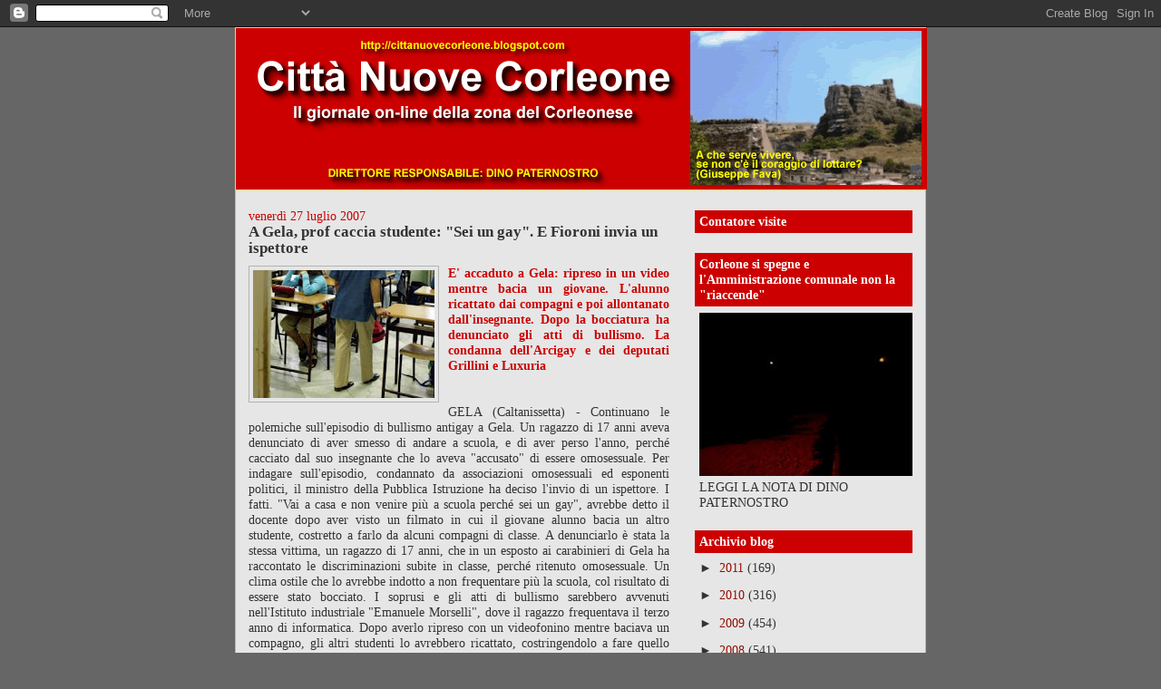

--- FILE ---
content_type: text/html; charset=UTF-8
request_url: https://cittanuovecorleone1.blogspot.com/2007/07/gela-prof-caccia-studente-sei-un-gay-e.html
body_size: 12549
content:
<!DOCTYPE html>
<html dir='ltr'>
<head>
<link href='https://www.blogger.com/static/v1/widgets/2944754296-widget_css_bundle.css' rel='stylesheet' type='text/css'/>
<meta content='text/html; charset=UTF-8' http-equiv='Content-Type'/>
<meta content='blogger' name='generator'/>
<link href='https://cittanuovecorleone1.blogspot.com/favicon.ico' rel='icon' type='image/x-icon'/>
<link href='http://cittanuovecorleone1.blogspot.com/2007/07/gela-prof-caccia-studente-sei-un-gay-e.html' rel='canonical'/>
<link rel="alternate" type="application/atom+xml" title="Città Nuove Corleone - Atom" href="https://cittanuovecorleone1.blogspot.com/feeds/posts/default" />
<link rel="alternate" type="application/rss+xml" title="Città Nuove Corleone - RSS" href="https://cittanuovecorleone1.blogspot.com/feeds/posts/default?alt=rss" />
<link rel="service.post" type="application/atom+xml" title="Città Nuove Corleone - Atom" href="https://www.blogger.com/feeds/6783102763243631004/posts/default" />

<link rel="alternate" type="application/atom+xml" title="Città Nuove Corleone - Atom" href="https://cittanuovecorleone1.blogspot.com/feeds/7988408678465560109/comments/default" />
<!--Can't find substitution for tag [blog.ieCssRetrofitLinks]-->
<link href='https://blogger.googleusercontent.com/img/b/R29vZ2xl/AVvXsEiOU2SElnUGMii_gd7KHricT1TmXmHTYsVW-UDwiQA2NJm8aOqiHDxcfXXTBTrdLx9dGkw8m2l3mehrAGMPa1AwilEz0mf6TtSShZBHyglbQQAVMOIqo6DvAHIlO-mo9jugPqd-3NWGGpEm/s200/scuola_gela.jpg' rel='image_src'/>
<meta content='http://cittanuovecorleone1.blogspot.com/2007/07/gela-prof-caccia-studente-sei-un-gay-e.html' property='og:url'/>
<meta content='A Gela, prof caccia studente: &quot;Sei un gay&quot;. E Fioroni invia un ispettore' property='og:title'/>
<meta content='E&#39; accaduto a Gela: ripreso in un video mentre bacia un giovane. L&#39;alunno ricattato dai compagni e poi allontanato dall&#39;insegnante. Dopo la ...' property='og:description'/>
<meta content='https://blogger.googleusercontent.com/img/b/R29vZ2xl/AVvXsEiOU2SElnUGMii_gd7KHricT1TmXmHTYsVW-UDwiQA2NJm8aOqiHDxcfXXTBTrdLx9dGkw8m2l3mehrAGMPa1AwilEz0mf6TtSShZBHyglbQQAVMOIqo6DvAHIlO-mo9jugPqd-3NWGGpEm/w1200-h630-p-k-no-nu/scuola_gela.jpg' property='og:image'/>
<title>Città Nuove Corleone: A Gela, prof caccia studente: "Sei un gay". E Fioroni invia un ispettore</title>
<style id='page-skin-1' type='text/css'><!--
/*
-----------------------------------------------
Blogger Template Style
Name:     Denim
Designer: Darren Delaye
URL:      www.DarrenDelaye.com
Date:     11 Jul 2006
-----------------------------------------------
*/
body {
background: #666666;
margin: 0;
padding: 0px;
font: x-small Verdana, Arial;
text-align: center;
color: #333333;
font-size/* */:/**/small;
font-size: /**/small;
}
a:link {
color: #940f04;
}
a:visited {
color: #940f04;
}
a img {
border-width: 0;
}
#outer-wrapper {
font: normal normal 106% Georgia, Times, serif;
}
/* Header
----------------------------------------------- */
#header-wrapper {
margin:0;
padding: 0;
background-color: #666666;
text-align: left;
}
#header {
width: 760px;
margin: 0 auto;
background-color: #ffcc66;
border: 1px solid #ffcc66;
color: #cc0000;
padding: 0;
font: normal normal 291% Verdana, sans-serif;
}
h1.title {
padding-top: 38px;
margin: 0 14px .1em;
line-height: 1.2em;
font-size: 100%;
}
h1.title a, h1.title a:visited {
color: #cc0000;
text-decoration: none;
}
#header .description {
display: block;
margin: 0 14px;
padding: 0 0 40px;
line-height: 1.4em;
font-size: 50%;
}
/* Content
----------------------------------------------- */
.clear {
clear: both;
}
#content-wrapper {
width: 760px;
margin: 0 auto;
padding: 0 0 15px;
text-align: left;
background-color: #e6e6e6;
border: 1px solid #b3b3b3;
border-top: 0;
}
#main-wrapper {
margin-left: 14px;
width: 464px;
float: left;
background-color: #e6e6e6;
display: inline;       /* fix for doubling margin in IE */
word-wrap: break-word; /* fix for long text breaking sidebar float in IE */
overflow: hidden;      /* fix for long non-text content breaking IE sidebar float */
}
#sidebar-wrapper {
margin-right: 14px;
width: 240px;
float: right;
background-color: #e6e6e6;
display: inline;       /* fix for doubling margin in IE */
word-wrap: break-word; /* fix for long text breaking sidebar float in IE */
overflow: hidden;      /* fix for long non-text content breaking IE sidebar float */
}
/* Headings
----------------------------------------------- */
h2, h3 {
margin: 0;
}
/* Posts
----------------------------------------------- */
.date-header {
margin: 1.5em 0 0;
font-weight: normal;
color: #cc0000;
font-size: 100%;
}
.post {
margin: 0 0 1.5em;
padding-bottom: 1.5em;
}
.post-title {
margin: 0;
padding: 0;
font-size: 125%;
font-weight: bold;
line-height: 1.1em;
}
.post-title a, .post-title a:visited, .post-title strong {
text-decoration: none;
color: #333333;
font-weight: bold;
}
.post div {
margin: 0 0 .75em;
line-height: 1.3em;
}
.post-footer {
margin: -.25em 0 0;
color: #333333;
font-size: 87%;
}
.post-footer .span {
margin-right: .3em;
}
.post img, table.tr-caption-container {
padding: 4px;
border: 1px solid #b3b3b3;
}
.tr-caption-container img {
border: none;
padding: 0;
}
.post blockquote {
margin: 1em 20px;
}
.post blockquote p {
margin: .75em 0;
}
/* Comments
----------------------------------------------- */
#comments h4 {
margin: 1em 0;
color: #cc0000;
}
#comments h4 strong {
font-size: 110%;
}
#comments-block {
margin: 1em 0 1.5em;
line-height: 1.3em;
}
#comments-block dt {
margin: .5em 0;
}
#comments-block dd {
margin: .25em 0 0;
}
#comments-block dd.comment-footer {
margin: -.25em 0 2em;
line-height: 1.4em;
font-size: 78%;
}
#comments-block dd p {
margin: 0 0 .75em;
}
.deleted-comment {
font-style:italic;
color:gray;
}
.feed-links {
clear: both;
line-height: 2.5em;
}
#blog-pager-newer-link {
float: left;
}
#blog-pager-older-link {
float: right;
}
#blog-pager {
text-align: center;
}
/* Sidebar Content
----------------------------------------------- */
.sidebar h2 {
margin: 1.6em 0 .5em;
padding: 4px 5px;
background-color: #cc0000;
font-size: 100%;
color: #ffffff;
}
.sidebar ul {
margin: 0;
padding: 0;
list-style: none;
}
.sidebar li {
margin: 0;
padding-top: 0;
padding-right: 0;
padding-bottom: .5em;
padding-left: 15px;
text-indent: -15px;
line-height: 1.5em;
}
.sidebar {
color: #333333;
line-height:1.3em;
}
.sidebar .widget {
margin-bottom: 1em;
}
.sidebar .widget-content {
margin: 0 5px;
}
/* Profile
----------------------------------------------- */
.profile-img {
float: left;
margin-top: 0;
margin-right: 5px;
margin-bottom: 5px;
margin-left: 0;
padding: 4px;
border: 1px solid #b3b3b3;
}
.profile-data {
margin:0;
text-transform:uppercase;
letter-spacing:.1em;
font-weight: bold;
line-height: 1.6em;
font-size: 78%;
}
.profile-datablock {
margin:.5em 0 .5em;
}
.profile-textblock {
margin: 0.5em 0;
line-height: 1.6em;
}
/* Footer
----------------------------------------------- */
#footer {
clear: both;
text-align: center;
color: #333333;
}
#footer .widget {
margin:.5em;
padding-top: 20px;
font-size: 85%;
line-height: 1.5em;
text-align: left;
}

--></style>
<link href='https://www.blogger.com/dyn-css/authorization.css?targetBlogID=6783102763243631004&amp;zx=14fce9ea-990b-47b4-8b26-4ab8ee6fb93d' media='none' onload='if(media!=&#39;all&#39;)media=&#39;all&#39;' rel='stylesheet'/><noscript><link href='https://www.blogger.com/dyn-css/authorization.css?targetBlogID=6783102763243631004&amp;zx=14fce9ea-990b-47b4-8b26-4ab8ee6fb93d' rel='stylesheet'/></noscript>
<meta name='google-adsense-platform-account' content='ca-host-pub-1556223355139109'/>
<meta name='google-adsense-platform-domain' content='blogspot.com'/>

</head>
<body>
<div class='navbar section' id='navbar'><div class='widget Navbar' data-version='1' id='Navbar1'><script type="text/javascript">
    function setAttributeOnload(object, attribute, val) {
      if(window.addEventListener) {
        window.addEventListener('load',
          function(){ object[attribute] = val; }, false);
      } else {
        window.attachEvent('onload', function(){ object[attribute] = val; });
      }
    }
  </script>
<div id="navbar-iframe-container"></div>
<script type="text/javascript" src="https://apis.google.com/js/platform.js"></script>
<script type="text/javascript">
      gapi.load("gapi.iframes:gapi.iframes.style.bubble", function() {
        if (gapi.iframes && gapi.iframes.getContext) {
          gapi.iframes.getContext().openChild({
              url: 'https://www.blogger.com/navbar/6783102763243631004?po\x3d7988408678465560109\x26origin\x3dhttps://cittanuovecorleone1.blogspot.com',
              where: document.getElementById("navbar-iframe-container"),
              id: "navbar-iframe"
          });
        }
      });
    </script><script type="text/javascript">
(function() {
var script = document.createElement('script');
script.type = 'text/javascript';
script.src = '//pagead2.googlesyndication.com/pagead/js/google_top_exp.js';
var head = document.getElementsByTagName('head')[0];
if (head) {
head.appendChild(script);
}})();
</script>
</div></div>
<div id='outer-wrapper'><div id='wrap2'>
<!-- skip links for text browsers -->
<span id='skiplinks' style='display:none;'>
<a href='#main'>skip to main </a> |
      <a href='#sidebar'>skip to sidebar</a>
</span>
<div id='header-wrapper'>
<div class='header section' id='header'><div class='widget Header' data-version='1' id='Header1'>
<div id='header-inner'>
<a href='https://cittanuovecorleone1.blogspot.com/' style='display: block'>
<img alt='Città Nuove Corleone' height='178px; ' id='Header1_headerimg' src='https://blogger.googleusercontent.com/img/b/R29vZ2xl/AVvXsEg-RE-Gq2cv6-LkgwLbqGAMc7b_ioj0qpveaIFm1_EGoKycqa2jMdHUZWkoMfUawNJCjEDfnompQ2orXGeLDnyYmLIDw-Mkh86xg76BQysuW_Hzx5K89FjBCvSaC9bhNcQMpcN4VO4tsbJA/s1600/testata+CN+13.9.07.gif' style='display: block' width='762px; '/>
</a>
</div>
</div></div>
</div>
<div id='content-wrapper'>
<div id='crosscol-wrapper' style='text-align:center'>
<div class='crosscol no-items section' id='crosscol'></div>
</div>
<div id='main-wrapper'>
<div class='main section' id='main'><div class='widget Blog' data-version='1' id='Blog1'>
<div class='blog-posts hfeed'>

          <div class="date-outer">
        
<h2 class='date-header'><span>venerdì 27 luglio 2007</span></h2>

          <div class="date-posts">
        
<div class='post-outer'>
<div class='post hentry uncustomized-post-template' itemprop='blogPost' itemscope='itemscope' itemtype='http://schema.org/BlogPosting'>
<meta content='https://blogger.googleusercontent.com/img/b/R29vZ2xl/AVvXsEiOU2SElnUGMii_gd7KHricT1TmXmHTYsVW-UDwiQA2NJm8aOqiHDxcfXXTBTrdLx9dGkw8m2l3mehrAGMPa1AwilEz0mf6TtSShZBHyglbQQAVMOIqo6DvAHIlO-mo9jugPqd-3NWGGpEm/s200/scuola_gela.jpg' itemprop='image_url'/>
<meta content='6783102763243631004' itemprop='blogId'/>
<meta content='7988408678465560109' itemprop='postId'/>
<a name='7988408678465560109'></a>
<h3 class='post-title entry-title' itemprop='name'>
A Gela, prof caccia studente: "Sei un gay". E Fioroni invia un ispettore
</h3>
<div class='post-header'>
<div class='post-header-line-1'></div>
</div>
<div class='post-body entry-content' id='post-body-7988408678465560109' itemprop='description articleBody'>
<div align="justify"><a href="https://blogger.googleusercontent.com/img/b/R29vZ2xl/AVvXsEiOU2SElnUGMii_gd7KHricT1TmXmHTYsVW-UDwiQA2NJm8aOqiHDxcfXXTBTrdLx9dGkw8m2l3mehrAGMPa1AwilEz0mf6TtSShZBHyglbQQAVMOIqo6DvAHIlO-mo9jugPqd-3NWGGpEm/s1600-h/scuola_gela.jpg"><img alt="" border="0" id="BLOGGER_PHOTO_ID_5091664456921988898" src="https://blogger.googleusercontent.com/img/b/R29vZ2xl/AVvXsEiOU2SElnUGMii_gd7KHricT1TmXmHTYsVW-UDwiQA2NJm8aOqiHDxcfXXTBTrdLx9dGkw8m2l3mehrAGMPa1AwilEz0mf6TtSShZBHyglbQQAVMOIqo6DvAHIlO-mo9jugPqd-3NWGGpEm/s200/scuola_gela.jpg" style="FLOAT: left; MARGIN: 0px 10px 10px 0px; CURSOR: hand" /></a><span style="color:#cc0000;"><strong>E' accaduto a Gela: ripreso in un video mentre bacia un giovane. L'alunno ricattato dai compagni e poi allontanato dall'insegnante. Dopo la bocciatura ha denunciato gli atti di bullismo. La condanna dell'Arcigay e dei deputati Grillini e Luxuria</strong><br /><br /></span><br />GELA (Caltanissetta) - Continuano le polemiche sull'episodio di bullismo antigay a Gela. Un ragazzo di 17 anni aveva denunciato di aver smesso di andare a scuola, e di aver perso l'anno, perché cacciato dal suo insegnante che lo aveva "accusato" di essere omosessuale. Per indagare sull'episodio, condannato da associazioni omosessuali ed esponenti politici, il ministro della Pubblica Istruzione ha deciso l'invio di un ispettore. I fatti. "Vai a casa e non venire più a scuola perché sei un gay", avrebbe detto il docente dopo aver visto un filmato in cui il giovane alunno bacia un altro studente, costretto a farlo da alcuni compagni di classe. A denunciarlo è stata la stessa vittima, un ragazzo di 17 anni, che in un esposto ai carabinieri di Gela ha raccontato le discriminazioni subite in classe, perché ritenuto omosessuale. Un clima ostile che lo avrebbe indotto a non frequentare più la scuola, col risultato di essere stato bocciato. I soprusi e gli atti di bullismo sarebbero avvenuti nell'Istituto industriale "Emanuele Morselli", dove il ragazzo frequentava il terzo anno di informatica. Dopo averlo ripreso con un videofonino mentre baciava un compagno, gli altri studenti lo avrebbero ricattato, costringendolo a fare quello volevano, con la minaccia di diffondere le immagini. Il giovane sarebbe caduto in depressione e non avrebbe più frequentato la scuola. Questa ricostruzione dei fatti è contenuta nella denuncia che il giovane ha sporto ai carabinieri contro tutta la sua classe e contro alcuni insegnanti. Le reazioni. Immediate le reazioni delle associazioni omossessuali. Il Circolo Mario Mieli ha condannato l'episodio come 'un evidente caso di bullismo e di odiosa campagna discriminatoria nei confronti delle persone omosessuali, con l'aggravante che uno degli attori di questa tragica commedia è addirittura un insegnante". L'Arcigay ha chiesto al ministro della Pubblica Istruzione Giuseppe Fioroni di ordinare una "immediata ispezione ministeriale per verificare la sussistenza di reali responsabilità della struttura scolastica in merito alla vicenda".<br />Dello stesso avviso anche il deputato di Sinistra Democratica, Franco Grillini, secondo il quale "l'episodio di Gela è solo l'ultimo di una lunghissima serie che è stata più volte segnalata al ministero della Pubblica Istruzione. Putroppo alla base del bullismo antigay c'è la cultura macista, persistente in molte aree del Paese". Le deputate di Rifondazione comunista- SE, Titti De Simone e Vladimir Luxuria sottolineano che "il bullismo nelle scuole italiane "è un fenomeno che non si attenua ed è ancora più preoccupante se il bullo è lo stesso professore". Critico anche l'Osservatorio Sociale. Secondo il presidente Luigi Camilloni:"È difficile comprendere come la scuola possa essere formatrice di cittadini allorquando i suoi funzionari pubblici-educatori si permettono di apostrofare geli studenti dandogli del 'gay' ". Un ispettore dal ministero. L'intervento del Ministro della Pubblica Istruzione non si è fatto attendere. Fioroni, alla luce dell'espisodio di Gela, ha disposto, tramite il direttore regionale l'invio di un ispettore, il prof. Giuseppe Valente, che dovrà accertare fatti ed eventuali responsabilità e che riferirà con un primo rapporto nelle prossime ore.<br /></div><div align="justify"><em>(La Repubblica, 26 luglio 2007)</em> </div>
<div style='clear: both;'></div>
</div>
<div class='post-footer'>
<div class='post-footer-line post-footer-line-1'>
<span class='post-author vcard'>
</span>
<span class='post-timestamp'>
alle
<meta content='http://cittanuovecorleone1.blogspot.com/2007/07/gela-prof-caccia-studente-sei-un-gay-e.html' itemprop='url'/>
<a class='timestamp-link' href='https://cittanuovecorleone1.blogspot.com/2007/07/gela-prof-caccia-studente-sei-un-gay-e.html' rel='bookmark' title='permanent link'><abbr class='published' itemprop='datePublished' title='2007-07-27T01:16:00+01:00'>01:16</abbr></a>
</span>
<span class='post-comment-link'>
</span>
<span class='post-icons'>
<span class='item-action'>
<a href='https://www.blogger.com/email-post/6783102763243631004/7988408678465560109' title='Post per email'>
<img alt='' class='icon-action' height='13' src='https://resources.blogblog.com/img/icon18_email.gif' width='18'/>
</a>
</span>
<span class='item-control blog-admin pid-1603769327'>
<a href='https://www.blogger.com/post-edit.g?blogID=6783102763243631004&postID=7988408678465560109&from=pencil' title='Modifica post'>
<img alt='' class='icon-action' height='18' src='https://resources.blogblog.com/img/icon18_edit_allbkg.gif' width='18'/>
</a>
</span>
</span>
<div class='post-share-buttons goog-inline-block'>
</div>
</div>
<div class='post-footer-line post-footer-line-2'>
<span class='post-labels'>
Etichette:
<a href='https://cittanuovecorleone1.blogspot.com/search/label/Politica' rel='tag'>Politica</a>
</span>
</div>
<div class='post-footer-line post-footer-line-3'>
<span class='post-location'>
</span>
</div>
</div>
</div>
<div class='comments' id='comments'>
<a name='comments'></a>
<h4>Nessun commento:</h4>
<div id='Blog1_comments-block-wrapper'>
<dl class='avatar-comment-indent' id='comments-block'>
</dl>
</div>
<p class='comment-footer'>
<a href='https://www.blogger.com/comment/fullpage/post/6783102763243631004/7988408678465560109' onclick=''>Posta un commento</a>
</p>
</div>
</div>

        </div></div>
      
</div>
<div class='blog-pager' id='blog-pager'>
<span id='blog-pager-newer-link'>
<a class='blog-pager-newer-link' href='https://cittanuovecorleone1.blogspot.com/2007/07/il-capo-della-polizia-antonio.html' id='Blog1_blog-pager-newer-link' title='Post più recente'>Post più recente</a>
</span>
<span id='blog-pager-older-link'>
<a class='blog-pager-older-link' href='https://cittanuovecorleone1.blogspot.com/2007/07/la-corsa-verso-la-leadership-del.html' id='Blog1_blog-pager-older-link' title='Post più vecchio'>Post più vecchio</a>
</span>
<a class='home-link' href='https://cittanuovecorleone1.blogspot.com/'>Home page</a>
</div>
<div class='clear'></div>
<div class='post-feeds'>
<div class='feed-links'>
Iscriviti a:
<a class='feed-link' href='https://cittanuovecorleone1.blogspot.com/feeds/7988408678465560109/comments/default' target='_blank' type='application/atom+xml'>Commenti sul post (Atom)</a>
</div>
</div>
</div></div>
</div>
<div id='sidebar-wrapper'>
<div class='sidebar section' id='sidebar'><div class='widget HTML' data-version='1' id='HTML1'>
<h2 class='title'>Contatore visite</h2>
<div class='widget-content'>
<center><!-- Inizio Codice Shinystat -->
<script language="JavaScript" src="//codice.shinystat.com/cgi-bin/getcod.cgi?USER=cittanuove" type="text/javascript"></script>
<noscript>
<a href="http://www.shinystat.com/it" target="_top">
<img border="0" alt="Contatore utenti connessi" src="https://lh3.googleusercontent.com/blogger_img_proxy/AEn0k_sdg07pv1KYy5uNopIIDd_HEhPhssaZmEPlVNzXxliJt-NyJiEzPd80YZ1117WY7y8Nt8TWVs4HxnkToFCAisH-eq8ZNrmU5Pf8SUxx2T7qnLypFDyEzL2UqTDh1ijg0_A2=s0-d"></a>
</noscript>
<!-- Fine Codice Shinystat --></center>
</div>
<div class='clear'></div>
</div><div class='widget Image' data-version='1' id='Image1'>
<h2>Corleone si spegne e l'Amministrazione comunale non la "riaccende"</h2>
<div class='widget-content'>
<a href='http://cittanuovecorleone1.blogspot.com/2011/09/corleone-si-spegne-e-lamministrazione.html'>
<img alt='Corleone si spegne e l&#39;Amministrazione comunale non la "riaccende"' height='180' id='Image1_img' src='https://blogger.googleusercontent.com/img/b/R29vZ2xl/AVvXsEg7u41F389bgHNpus0zhj7hXM9oSuKVCRgmLLLeIwvvwyYw6SFgEc1LIYawJ-Q862JGqXVaTKwGfiYSPtXKEo0ZDVBXLiz4y8aCGVIxey9t5ZlDFSTk1DXGeXrLLX9_h0aDc5cjljZWYoE/s240/piazza+al+buio.JPG' width='240'/>
</a>
<br/>
<span class='caption'>LEGGI LA NOTA DI DINO PATERNOSTRO</span>
</div>
<div class='clear'></div>
</div>
<div class='widget BlogArchive' data-version='1' id='BlogArchive1'>
<h2>Archivio blog</h2>
<div class='widget-content'>
<div id='ArchiveList'>
<div id='BlogArchive1_ArchiveList'>
<ul class='hierarchy'>
<li class='archivedate collapsed'>
<a class='toggle' href='javascript:void(0)'>
<span class='zippy'>

        &#9658;&#160;
      
</span>
</a>
<a class='post-count-link' href='https://cittanuovecorleone1.blogspot.com/2011/'>
2011
</a>
<span class='post-count' dir='ltr'>(169)</span>
<ul class='hierarchy'>
<li class='archivedate collapsed'>
<a class='toggle' href='javascript:void(0)'>
<span class='zippy'>

        &#9658;&#160;
      
</span>
</a>
<a class='post-count-link' href='https://cittanuovecorleone1.blogspot.com/2011/10/'>
ottobre
</a>
<span class='post-count' dir='ltr'>(19)</span>
</li>
</ul>
<ul class='hierarchy'>
<li class='archivedate collapsed'>
<a class='toggle' href='javascript:void(0)'>
<span class='zippy'>

        &#9658;&#160;
      
</span>
</a>
<a class='post-count-link' href='https://cittanuovecorleone1.blogspot.com/2011/09/'>
settembre
</a>
<span class='post-count' dir='ltr'>(14)</span>
</li>
</ul>
<ul class='hierarchy'>
<li class='archivedate collapsed'>
<a class='toggle' href='javascript:void(0)'>
<span class='zippy'>

        &#9658;&#160;
      
</span>
</a>
<a class='post-count-link' href='https://cittanuovecorleone1.blogspot.com/2011/08/'>
agosto
</a>
<span class='post-count' dir='ltr'>(14)</span>
</li>
</ul>
<ul class='hierarchy'>
<li class='archivedate collapsed'>
<a class='toggle' href='javascript:void(0)'>
<span class='zippy'>

        &#9658;&#160;
      
</span>
</a>
<a class='post-count-link' href='https://cittanuovecorleone1.blogspot.com/2011/07/'>
luglio
</a>
<span class='post-count' dir='ltr'>(15)</span>
</li>
</ul>
<ul class='hierarchy'>
<li class='archivedate collapsed'>
<a class='toggle' href='javascript:void(0)'>
<span class='zippy'>

        &#9658;&#160;
      
</span>
</a>
<a class='post-count-link' href='https://cittanuovecorleone1.blogspot.com/2011/06/'>
giugno
</a>
<span class='post-count' dir='ltr'>(24)</span>
</li>
</ul>
<ul class='hierarchy'>
<li class='archivedate collapsed'>
<a class='toggle' href='javascript:void(0)'>
<span class='zippy'>

        &#9658;&#160;
      
</span>
</a>
<a class='post-count-link' href='https://cittanuovecorleone1.blogspot.com/2011/05/'>
maggio
</a>
<span class='post-count' dir='ltr'>(26)</span>
</li>
</ul>
<ul class='hierarchy'>
<li class='archivedate collapsed'>
<a class='toggle' href='javascript:void(0)'>
<span class='zippy'>

        &#9658;&#160;
      
</span>
</a>
<a class='post-count-link' href='https://cittanuovecorleone1.blogspot.com/2011/04/'>
aprile
</a>
<span class='post-count' dir='ltr'>(11)</span>
</li>
</ul>
<ul class='hierarchy'>
<li class='archivedate collapsed'>
<a class='toggle' href='javascript:void(0)'>
<span class='zippy'>

        &#9658;&#160;
      
</span>
</a>
<a class='post-count-link' href='https://cittanuovecorleone1.blogspot.com/2011/03/'>
marzo
</a>
<span class='post-count' dir='ltr'>(18)</span>
</li>
</ul>
<ul class='hierarchy'>
<li class='archivedate collapsed'>
<a class='toggle' href='javascript:void(0)'>
<span class='zippy'>

        &#9658;&#160;
      
</span>
</a>
<a class='post-count-link' href='https://cittanuovecorleone1.blogspot.com/2011/02/'>
febbraio
</a>
<span class='post-count' dir='ltr'>(18)</span>
</li>
</ul>
<ul class='hierarchy'>
<li class='archivedate collapsed'>
<a class='toggle' href='javascript:void(0)'>
<span class='zippy'>

        &#9658;&#160;
      
</span>
</a>
<a class='post-count-link' href='https://cittanuovecorleone1.blogspot.com/2011/01/'>
gennaio
</a>
<span class='post-count' dir='ltr'>(10)</span>
</li>
</ul>
</li>
</ul>
<ul class='hierarchy'>
<li class='archivedate collapsed'>
<a class='toggle' href='javascript:void(0)'>
<span class='zippy'>

        &#9658;&#160;
      
</span>
</a>
<a class='post-count-link' href='https://cittanuovecorleone1.blogspot.com/2010/'>
2010
</a>
<span class='post-count' dir='ltr'>(316)</span>
<ul class='hierarchy'>
<li class='archivedate collapsed'>
<a class='toggle' href='javascript:void(0)'>
<span class='zippy'>

        &#9658;&#160;
      
</span>
</a>
<a class='post-count-link' href='https://cittanuovecorleone1.blogspot.com/2010/12/'>
dicembre
</a>
<span class='post-count' dir='ltr'>(13)</span>
</li>
</ul>
<ul class='hierarchy'>
<li class='archivedate collapsed'>
<a class='toggle' href='javascript:void(0)'>
<span class='zippy'>

        &#9658;&#160;
      
</span>
</a>
<a class='post-count-link' href='https://cittanuovecorleone1.blogspot.com/2010/11/'>
novembre
</a>
<span class='post-count' dir='ltr'>(26)</span>
</li>
</ul>
<ul class='hierarchy'>
<li class='archivedate collapsed'>
<a class='toggle' href='javascript:void(0)'>
<span class='zippy'>

        &#9658;&#160;
      
</span>
</a>
<a class='post-count-link' href='https://cittanuovecorleone1.blogspot.com/2010/10/'>
ottobre
</a>
<span class='post-count' dir='ltr'>(23)</span>
</li>
</ul>
<ul class='hierarchy'>
<li class='archivedate collapsed'>
<a class='toggle' href='javascript:void(0)'>
<span class='zippy'>

        &#9658;&#160;
      
</span>
</a>
<a class='post-count-link' href='https://cittanuovecorleone1.blogspot.com/2010/09/'>
settembre
</a>
<span class='post-count' dir='ltr'>(32)</span>
</li>
</ul>
<ul class='hierarchy'>
<li class='archivedate collapsed'>
<a class='toggle' href='javascript:void(0)'>
<span class='zippy'>

        &#9658;&#160;
      
</span>
</a>
<a class='post-count-link' href='https://cittanuovecorleone1.blogspot.com/2010/08/'>
agosto
</a>
<span class='post-count' dir='ltr'>(19)</span>
</li>
</ul>
<ul class='hierarchy'>
<li class='archivedate collapsed'>
<a class='toggle' href='javascript:void(0)'>
<span class='zippy'>

        &#9658;&#160;
      
</span>
</a>
<a class='post-count-link' href='https://cittanuovecorleone1.blogspot.com/2010/07/'>
luglio
</a>
<span class='post-count' dir='ltr'>(21)</span>
</li>
</ul>
<ul class='hierarchy'>
<li class='archivedate collapsed'>
<a class='toggle' href='javascript:void(0)'>
<span class='zippy'>

        &#9658;&#160;
      
</span>
</a>
<a class='post-count-link' href='https://cittanuovecorleone1.blogspot.com/2010/06/'>
giugno
</a>
<span class='post-count' dir='ltr'>(17)</span>
</li>
</ul>
<ul class='hierarchy'>
<li class='archivedate collapsed'>
<a class='toggle' href='javascript:void(0)'>
<span class='zippy'>

        &#9658;&#160;
      
</span>
</a>
<a class='post-count-link' href='https://cittanuovecorleone1.blogspot.com/2010/05/'>
maggio
</a>
<span class='post-count' dir='ltr'>(31)</span>
</li>
</ul>
<ul class='hierarchy'>
<li class='archivedate collapsed'>
<a class='toggle' href='javascript:void(0)'>
<span class='zippy'>

        &#9658;&#160;
      
</span>
</a>
<a class='post-count-link' href='https://cittanuovecorleone1.blogspot.com/2010/04/'>
aprile
</a>
<span class='post-count' dir='ltr'>(41)</span>
</li>
</ul>
<ul class='hierarchy'>
<li class='archivedate collapsed'>
<a class='toggle' href='javascript:void(0)'>
<span class='zippy'>

        &#9658;&#160;
      
</span>
</a>
<a class='post-count-link' href='https://cittanuovecorleone1.blogspot.com/2010/03/'>
marzo
</a>
<span class='post-count' dir='ltr'>(39)</span>
</li>
</ul>
<ul class='hierarchy'>
<li class='archivedate collapsed'>
<a class='toggle' href='javascript:void(0)'>
<span class='zippy'>

        &#9658;&#160;
      
</span>
</a>
<a class='post-count-link' href='https://cittanuovecorleone1.blogspot.com/2010/02/'>
febbraio
</a>
<span class='post-count' dir='ltr'>(21)</span>
</li>
</ul>
<ul class='hierarchy'>
<li class='archivedate collapsed'>
<a class='toggle' href='javascript:void(0)'>
<span class='zippy'>

        &#9658;&#160;
      
</span>
</a>
<a class='post-count-link' href='https://cittanuovecorleone1.blogspot.com/2010/01/'>
gennaio
</a>
<span class='post-count' dir='ltr'>(33)</span>
</li>
</ul>
</li>
</ul>
<ul class='hierarchy'>
<li class='archivedate collapsed'>
<a class='toggle' href='javascript:void(0)'>
<span class='zippy'>

        &#9658;&#160;
      
</span>
</a>
<a class='post-count-link' href='https://cittanuovecorleone1.blogspot.com/2009/'>
2009
</a>
<span class='post-count' dir='ltr'>(454)</span>
<ul class='hierarchy'>
<li class='archivedate collapsed'>
<a class='toggle' href='javascript:void(0)'>
<span class='zippy'>

        &#9658;&#160;
      
</span>
</a>
<a class='post-count-link' href='https://cittanuovecorleone1.blogspot.com/2009/12/'>
dicembre
</a>
<span class='post-count' dir='ltr'>(42)</span>
</li>
</ul>
<ul class='hierarchy'>
<li class='archivedate collapsed'>
<a class='toggle' href='javascript:void(0)'>
<span class='zippy'>

        &#9658;&#160;
      
</span>
</a>
<a class='post-count-link' href='https://cittanuovecorleone1.blogspot.com/2009/11/'>
novembre
</a>
<span class='post-count' dir='ltr'>(41)</span>
</li>
</ul>
<ul class='hierarchy'>
<li class='archivedate collapsed'>
<a class='toggle' href='javascript:void(0)'>
<span class='zippy'>

        &#9658;&#160;
      
</span>
</a>
<a class='post-count-link' href='https://cittanuovecorleone1.blogspot.com/2009/10/'>
ottobre
</a>
<span class='post-count' dir='ltr'>(40)</span>
</li>
</ul>
<ul class='hierarchy'>
<li class='archivedate collapsed'>
<a class='toggle' href='javascript:void(0)'>
<span class='zippy'>

        &#9658;&#160;
      
</span>
</a>
<a class='post-count-link' href='https://cittanuovecorleone1.blogspot.com/2009/09/'>
settembre
</a>
<span class='post-count' dir='ltr'>(33)</span>
</li>
</ul>
<ul class='hierarchy'>
<li class='archivedate collapsed'>
<a class='toggle' href='javascript:void(0)'>
<span class='zippy'>

        &#9658;&#160;
      
</span>
</a>
<a class='post-count-link' href='https://cittanuovecorleone1.blogspot.com/2009/08/'>
agosto
</a>
<span class='post-count' dir='ltr'>(24)</span>
</li>
</ul>
<ul class='hierarchy'>
<li class='archivedate collapsed'>
<a class='toggle' href='javascript:void(0)'>
<span class='zippy'>

        &#9658;&#160;
      
</span>
</a>
<a class='post-count-link' href='https://cittanuovecorleone1.blogspot.com/2009/07/'>
luglio
</a>
<span class='post-count' dir='ltr'>(30)</span>
</li>
</ul>
<ul class='hierarchy'>
<li class='archivedate collapsed'>
<a class='toggle' href='javascript:void(0)'>
<span class='zippy'>

        &#9658;&#160;
      
</span>
</a>
<a class='post-count-link' href='https://cittanuovecorleone1.blogspot.com/2009/06/'>
giugno
</a>
<span class='post-count' dir='ltr'>(21)</span>
</li>
</ul>
<ul class='hierarchy'>
<li class='archivedate collapsed'>
<a class='toggle' href='javascript:void(0)'>
<span class='zippy'>

        &#9658;&#160;
      
</span>
</a>
<a class='post-count-link' href='https://cittanuovecorleone1.blogspot.com/2009/05/'>
maggio
</a>
<span class='post-count' dir='ltr'>(36)</span>
</li>
</ul>
<ul class='hierarchy'>
<li class='archivedate collapsed'>
<a class='toggle' href='javascript:void(0)'>
<span class='zippy'>

        &#9658;&#160;
      
</span>
</a>
<a class='post-count-link' href='https://cittanuovecorleone1.blogspot.com/2009/04/'>
aprile
</a>
<span class='post-count' dir='ltr'>(35)</span>
</li>
</ul>
<ul class='hierarchy'>
<li class='archivedate collapsed'>
<a class='toggle' href='javascript:void(0)'>
<span class='zippy'>

        &#9658;&#160;
      
</span>
</a>
<a class='post-count-link' href='https://cittanuovecorleone1.blogspot.com/2009/03/'>
marzo
</a>
<span class='post-count' dir='ltr'>(41)</span>
</li>
</ul>
<ul class='hierarchy'>
<li class='archivedate collapsed'>
<a class='toggle' href='javascript:void(0)'>
<span class='zippy'>

        &#9658;&#160;
      
</span>
</a>
<a class='post-count-link' href='https://cittanuovecorleone1.blogspot.com/2009/02/'>
febbraio
</a>
<span class='post-count' dir='ltr'>(40)</span>
</li>
</ul>
<ul class='hierarchy'>
<li class='archivedate collapsed'>
<a class='toggle' href='javascript:void(0)'>
<span class='zippy'>

        &#9658;&#160;
      
</span>
</a>
<a class='post-count-link' href='https://cittanuovecorleone1.blogspot.com/2009/01/'>
gennaio
</a>
<span class='post-count' dir='ltr'>(71)</span>
</li>
</ul>
</li>
</ul>
<ul class='hierarchy'>
<li class='archivedate collapsed'>
<a class='toggle' href='javascript:void(0)'>
<span class='zippy'>

        &#9658;&#160;
      
</span>
</a>
<a class='post-count-link' href='https://cittanuovecorleone1.blogspot.com/2008/'>
2008
</a>
<span class='post-count' dir='ltr'>(541)</span>
<ul class='hierarchy'>
<li class='archivedate collapsed'>
<a class='toggle' href='javascript:void(0)'>
<span class='zippy'>

        &#9658;&#160;
      
</span>
</a>
<a class='post-count-link' href='https://cittanuovecorleone1.blogspot.com/2008/12/'>
dicembre
</a>
<span class='post-count' dir='ltr'>(76)</span>
</li>
</ul>
<ul class='hierarchy'>
<li class='archivedate collapsed'>
<a class='toggle' href='javascript:void(0)'>
<span class='zippy'>

        &#9658;&#160;
      
</span>
</a>
<a class='post-count-link' href='https://cittanuovecorleone1.blogspot.com/2008/11/'>
novembre
</a>
<span class='post-count' dir='ltr'>(63)</span>
</li>
</ul>
<ul class='hierarchy'>
<li class='archivedate collapsed'>
<a class='toggle' href='javascript:void(0)'>
<span class='zippy'>

        &#9658;&#160;
      
</span>
</a>
<a class='post-count-link' href='https://cittanuovecorleone1.blogspot.com/2008/10/'>
ottobre
</a>
<span class='post-count' dir='ltr'>(49)</span>
</li>
</ul>
<ul class='hierarchy'>
<li class='archivedate collapsed'>
<a class='toggle' href='javascript:void(0)'>
<span class='zippy'>

        &#9658;&#160;
      
</span>
</a>
<a class='post-count-link' href='https://cittanuovecorleone1.blogspot.com/2008/09/'>
settembre
</a>
<span class='post-count' dir='ltr'>(38)</span>
</li>
</ul>
<ul class='hierarchy'>
<li class='archivedate collapsed'>
<a class='toggle' href='javascript:void(0)'>
<span class='zippy'>

        &#9658;&#160;
      
</span>
</a>
<a class='post-count-link' href='https://cittanuovecorleone1.blogspot.com/2008/08/'>
agosto
</a>
<span class='post-count' dir='ltr'>(24)</span>
</li>
</ul>
<ul class='hierarchy'>
<li class='archivedate collapsed'>
<a class='toggle' href='javascript:void(0)'>
<span class='zippy'>

        &#9658;&#160;
      
</span>
</a>
<a class='post-count-link' href='https://cittanuovecorleone1.blogspot.com/2008/07/'>
luglio
</a>
<span class='post-count' dir='ltr'>(54)</span>
</li>
</ul>
<ul class='hierarchy'>
<li class='archivedate collapsed'>
<a class='toggle' href='javascript:void(0)'>
<span class='zippy'>

        &#9658;&#160;
      
</span>
</a>
<a class='post-count-link' href='https://cittanuovecorleone1.blogspot.com/2008/06/'>
giugno
</a>
<span class='post-count' dir='ltr'>(37)</span>
</li>
</ul>
<ul class='hierarchy'>
<li class='archivedate collapsed'>
<a class='toggle' href='javascript:void(0)'>
<span class='zippy'>

        &#9658;&#160;
      
</span>
</a>
<a class='post-count-link' href='https://cittanuovecorleone1.blogspot.com/2008/05/'>
maggio
</a>
<span class='post-count' dir='ltr'>(36)</span>
</li>
</ul>
<ul class='hierarchy'>
<li class='archivedate collapsed'>
<a class='toggle' href='javascript:void(0)'>
<span class='zippy'>

        &#9658;&#160;
      
</span>
</a>
<a class='post-count-link' href='https://cittanuovecorleone1.blogspot.com/2008/04/'>
aprile
</a>
<span class='post-count' dir='ltr'>(29)</span>
</li>
</ul>
<ul class='hierarchy'>
<li class='archivedate collapsed'>
<a class='toggle' href='javascript:void(0)'>
<span class='zippy'>

        &#9658;&#160;
      
</span>
</a>
<a class='post-count-link' href='https://cittanuovecorleone1.blogspot.com/2008/03/'>
marzo
</a>
<span class='post-count' dir='ltr'>(41)</span>
</li>
</ul>
<ul class='hierarchy'>
<li class='archivedate collapsed'>
<a class='toggle' href='javascript:void(0)'>
<span class='zippy'>

        &#9658;&#160;
      
</span>
</a>
<a class='post-count-link' href='https://cittanuovecorleone1.blogspot.com/2008/02/'>
febbraio
</a>
<span class='post-count' dir='ltr'>(45)</span>
</li>
</ul>
<ul class='hierarchy'>
<li class='archivedate collapsed'>
<a class='toggle' href='javascript:void(0)'>
<span class='zippy'>

        &#9658;&#160;
      
</span>
</a>
<a class='post-count-link' href='https://cittanuovecorleone1.blogspot.com/2008/01/'>
gennaio
</a>
<span class='post-count' dir='ltr'>(49)</span>
</li>
</ul>
</li>
</ul>
<ul class='hierarchy'>
<li class='archivedate expanded'>
<a class='toggle' href='javascript:void(0)'>
<span class='zippy toggle-open'>

        &#9660;&#160;
      
</span>
</a>
<a class='post-count-link' href='https://cittanuovecorleone1.blogspot.com/2007/'>
2007
</a>
<span class='post-count' dir='ltr'>(321)</span>
<ul class='hierarchy'>
<li class='archivedate collapsed'>
<a class='toggle' href='javascript:void(0)'>
<span class='zippy'>

        &#9658;&#160;
      
</span>
</a>
<a class='post-count-link' href='https://cittanuovecorleone1.blogspot.com/2007/12/'>
dicembre
</a>
<span class='post-count' dir='ltr'>(35)</span>
</li>
</ul>
<ul class='hierarchy'>
<li class='archivedate collapsed'>
<a class='toggle' href='javascript:void(0)'>
<span class='zippy'>

        &#9658;&#160;
      
</span>
</a>
<a class='post-count-link' href='https://cittanuovecorleone1.blogspot.com/2007/11/'>
novembre
</a>
<span class='post-count' dir='ltr'>(47)</span>
</li>
</ul>
<ul class='hierarchy'>
<li class='archivedate collapsed'>
<a class='toggle' href='javascript:void(0)'>
<span class='zippy'>

        &#9658;&#160;
      
</span>
</a>
<a class='post-count-link' href='https://cittanuovecorleone1.blogspot.com/2007/10/'>
ottobre
</a>
<span class='post-count' dir='ltr'>(44)</span>
</li>
</ul>
<ul class='hierarchy'>
<li class='archivedate collapsed'>
<a class='toggle' href='javascript:void(0)'>
<span class='zippy'>

        &#9658;&#160;
      
</span>
</a>
<a class='post-count-link' href='https://cittanuovecorleone1.blogspot.com/2007/09/'>
settembre
</a>
<span class='post-count' dir='ltr'>(59)</span>
</li>
</ul>
<ul class='hierarchy'>
<li class='archivedate collapsed'>
<a class='toggle' href='javascript:void(0)'>
<span class='zippy'>

        &#9658;&#160;
      
</span>
</a>
<a class='post-count-link' href='https://cittanuovecorleone1.blogspot.com/2007/08/'>
agosto
</a>
<span class='post-count' dir='ltr'>(70)</span>
</li>
</ul>
<ul class='hierarchy'>
<li class='archivedate expanded'>
<a class='toggle' href='javascript:void(0)'>
<span class='zippy toggle-open'>

        &#9660;&#160;
      
</span>
</a>
<a class='post-count-link' href='https://cittanuovecorleone1.blogspot.com/2007/07/'>
luglio
</a>
<span class='post-count' dir='ltr'>(66)</span>
<ul class='posts'>
<li><a href='https://cittanuovecorleone1.blogspot.com/2007/07/antimafia-sociale-il-ponte-sicilia.html'>Antimafia sociale. Il &quot;Ponte&quot; Sicilia-Toscana</a></li>
<li><a href='https://cittanuovecorleone1.blogspot.com/2007/07/riflessioni-dopo-il-campo-antimafia-di.html'>Riflessioni dopo il campo antimafia di Pistoia</a></li>
<li><a href='https://cittanuovecorleone1.blogspot.com/2007/07/giandalone-riggio-clio-s1600-vincono-un.html'>Giandalone-Riggio (Clio S1600) vincono un combattu...</a></li>
<li><a href='https://cittanuovecorleone1.blogspot.com/2007/07/il-parlamentare-delludc-cosimo-mele-ero.html'>Il parlamentare dell&#39;Udc Cosimo Mele: &#171;Ero io con ...</a></li>
<li><a href='https://cittanuovecorleone1.blogspot.com/2007/07/s-come-solitudine-lalfabeto-del-caso.html'>S come solitudine: l&#39;alfabeto del &quot;Caso Mele&quot;</a></li>
<li><a href='https://cittanuovecorleone1.blogspot.com/2007/07/litalia-civile-ha-ricordato-rocco.html'>L&#39;Italia civile ha ricordato Rocco Chiinnici</a></li>
<li><a href='https://cittanuovecorleone1.blogspot.com/2007/07/largo-ai-giovani-un-passo-avanti.html'>Largo ai giovani. Un passo avanti concreto, nella ...</a></li>
<li><a href='https://cittanuovecorleone1.blogspot.com/2007/07/il-capo-della-polizia-antonio.html'>Il Capo della Polizia Antonio Manganelli: &quot;In Sici...</a></li>
<li><a href='https://cittanuovecorleone1.blogspot.com/2007/07/gela-prof-caccia-studente-sei-un-gay-e.html'>A Gela, prof caccia studente: &quot;Sei un gay&quot;. E Fior...</a></li>
<li><a href='https://cittanuovecorleone1.blogspot.com/2007/07/la-corsa-verso-la-leadership-del.html'>La &quot;corsa&quot; verso la leadership del Partito Democra...</a></li>
<li><a href='https://cittanuovecorleone1.blogspot.com/2007/07/tu-chiamalo-se-vuoi-emozione-tutto.html'>Tu chiamalo se vuoi Emozione. Tutto Veltroni dalla...</a></li>
<li><a href='https://cittanuovecorleone1.blogspot.com/2007/07/enrico-letta-sono-pronto-il-pd-non-sar_26.html'>Enrico Letta: &quot;Sono pronto. Il Pd non sarà un part...</a></li>
<li><a href='https://cittanuovecorleone1.blogspot.com/2007/07/loutfit-organizzazione-nata-con-al.html'>L&#39;ultimo boss di Chicago tradito dal figlio pentito</a></li>
<li><a href='https://cittanuovecorleone1.blogspot.com/2007/07/stranezze-del-palazzo-corleonese.html'>Stranezze del &quot;Palazzo&quot; corleonese...</a></li>
<li><a href='https://cittanuovecorleone1.blogspot.com/2007/07/incendi-brucia-il-centrosud-gi-50-i.html'>Incendi, brucia il Centrosud. Già 50 i roghi dall&#39;...</a></li>
<li><a href='https://cittanuovecorleone1.blogspot.com/2007/07/sicilia-confiscati-300-milioni-al-clan.html'>Sicilia, confiscati 300 milioni al clan mafioso Bu...</a></li>
<li><a href='https://cittanuovecorleone1.blogspot.com/2007/07/visco-meno-tasse-dal-2008-entrate-per-2.html'>Visco: &quot;Meno tasse dal 2008. Entrate per 2 miliard...</a></li>
<li><a href='https://cittanuovecorleone1.blogspot.com/2007/07/dedicato-maria-patti.html'>Dedicato a Maria Patti</a></li>
<li><a href='https://cittanuovecorleone1.blogspot.com/2007/07/salvatore-borsellino-e-ora-di-vendicare.html'>Salvatore Borsellino: &#171;E&#39; ora di vendicare Paolo e...</a></li>
<li><a href='https://cittanuovecorleone1.blogspot.com/2007/07/corleone-perch-la-citt-sempre-pi-sporca.html'>Corleone. Perchè la città è sempre più sporca?</a></li>
<li><a href='https://cittanuovecorleone1.blogspot.com/2007/07/cidma-iannazzo-scrive-napolitano.html'>Cidma. Iannazzo scrive a Napolitano</a></li>
<li><a href='https://cittanuovecorleone1.blogspot.com/2007/07/ecco-quello-che-iannazzo-non-scrive.html'>Ecco quello che Iannazzo non scrive...</a></li>
<li><a href='https://cittanuovecorleone1.blogspot.com/2007/07/corleone-specialisti-in-clientele.html'>A Corleone, specialisti in clientele</a></li>
<li><a href='https://cittanuovecorleone1.blogspot.com/2007/07/corleone-gli-amministratori-comunali.html'>Corleone. Gli amministratori comunali? Braccia rub...</a></li>
<li><a href='https://cittanuovecorleone1.blogspot.com/2007/07/4-rally-valle-del-sosio-boom-di.html'>4&#176; Rally Valle del Sosio: Boom di adesioni alla qu...</a></li>
<li><a href='https://cittanuovecorleone1.blogspot.com/2007/07/lecobenzina-infiamma-i-prezzi-del-grano.html'>L&#39;ecobenzina infiamma i prezzi del grano. È guerra...</a></li>
<li><a href='https://cittanuovecorleone1.blogspot.com/2007/07/arriva-lestate-fioriscono-le-stagiste.html'>ARRIVA L&#39;ESTATE, FIORISCONO LE STAGISTE</a></li>
<li><a href='https://cittanuovecorleone1.blogspot.com/2007/07/maria-patti-elogio-ad-una-italiana.html'>Maria Patti: elogio ad una italiana fierissima</a></li>
<li><a href='https://cittanuovecorleone1.blogspot.com/2007/07/paolo-borsellino-ancora-vivo.html'>Paolo Borsellino è ancora vivo!</a></li>
<li><a href='https://cittanuovecorleone1.blogspot.com/2007/07/quel-giorno-in-via-damelio-il-ricordo.html'>QUEL GIORNO IN VIA D&#8217;AMELIO. Il ricordo di Rita Bo...</a></li>
<li><a href='https://cittanuovecorleone1.blogspot.com/2007/07/venticinque-anni-fa-la-strage-di-via.html'>Venticinque anni fa, la strage di via D&#39;Amelio. La...</a></li>
<li><a href='https://cittanuovecorleone1.blogspot.com/2007/07/ambiente-gratis-alla-fonte-cara-al-bar.html'>AMBIENTE. Gratis alla fonte, cara al bar. Minerale...</a></li>
<li><a href='https://cittanuovecorleone1.blogspot.com/2007/07/corleone-se-n-andata-la-professoressa.html'>Corleone, se n&#39;è andata Maria Patti</a></li>
<li><a href='https://cittanuovecorleone1.blogspot.com/2007/07/corleone-chi-era-la-professoressa-maria.html'>Corleone, chi era la professoressa Maria Patti?</a></li>
<li><a href='https://cittanuovecorleone1.blogspot.com/2007/07/strage-di-via-damelio-si-indaga-sui.html'>Strage di via d&#39;Amelio, si indaga sui servizi segreti</a></li>
<li><a href='https://cittanuovecorleone1.blogspot.com/2007/07/beppe-grillo-ha-ragione-via-politici.html'>&quot;Beppe Grillo ha ragione: via politici corrotti&quot;</a></li>
<li><a href='https://cittanuovecorleone1.blogspot.com/2007/07/se-il-mio-fondoschiena-vale-pi-di-due.html'>&quot;Se il mio fondoschiena vale più di due lauree&quot;</a></li>
<li><a href='https://cittanuovecorleone1.blogspot.com/2007/07/campi-di-lavoro-lumia-corleone-parla.html'>Campi di lavoro. Lumia a Corleone parla dei nuovi ...</a></li>
<li><a href='https://cittanuovecorleone1.blogspot.com/2007/07/lettera-aperta-di-salvatore-borsellino.html'>Lettera aperta di Salvatore Borsellino: &quot;Ancora ta...</a></li>
<li><a href='https://cittanuovecorleone1.blogspot.com/2007/07/quando-in-via-damelio-cadde-il-ramo.html'>Quando in via D&#8217;Amelio cadde il ramo dell&#8217;olivo</a></li>
<li><a href='https://cittanuovecorleone1.blogspot.com/2007/07/i-volontari-dei-campi-di-lavoro-hanno.html'>I volontari dei campi di lavoro hanno pulito l&#39;are...</a></li>
<li><a href='https://cittanuovecorleone1.blogspot.com/2007/07/laccusa-del-financial-timeslitalia-un.html'>L&#39;accusa del Financial Times:&quot;L&#39;Italia un paese di...</a></li>
<li><a href='https://cittanuovecorleone1.blogspot.com/2007/07/nord-e-sud-beni-confiscati.html'>NORD E SUD. Beni confiscati inutilizzabili</a></li>
<li><a href='https://cittanuovecorleone1.blogspot.com/2007/07/villabate-il-boss-riceveva-nellufficio.html'>Villabate. Il boss riceveva nell&#39;ufficio del sindaco</a></li>
<li><a href='https://cittanuovecorleone1.blogspot.com/2007/07/la-stagione-dei-segretilettera-aperta.html'>LA STAGIONE DEI SEGRETI. Lettera aperta a Romano P...</a></li>
<li><a href='https://cittanuovecorleone1.blogspot.com/2007/07/il-procuratore-piero-grasso-la-mafia-ha.html'>Il Procuratore Piero Grasso: &quot;La mafia ha già fatt...</a></li>
<li><a href='https://cittanuovecorleone1.blogspot.com/2007/07/emergenza-casa-leoluca-orlando-diamo-ai.html'>Emergenza casa. Leoluca Orlando: &quot;Diamo ai senza-t...</a></li>
<li><a href='https://cittanuovecorleone1.blogspot.com/2007/07/il-ministro-amato-picchiare-le-donne.html'>Il ministro Amato: &quot;Picchiare le donne è un&#39;usanza...</a></li>
<li><a href='https://cittanuovecorleone1.blogspot.com/2007/07/pensioni-minime-aumenti-per-tre-quattro.html'>Pensioni minime, aumenti per tre-quattro milioni d...</a></li>
<li><a href='https://cittanuovecorleone1.blogspot.com/2007/07/in-400mila-chiedono-che-lacqua-sia-solo.html'>In 400mila chiedono che l&#39;acqua sia solo pubblica</a></li>
<li><a href='https://cittanuovecorleone1.blogspot.com/2007/07/da-firenze-corleone-il-terzo-campo-di.html'>Da Firenze a Corleone, il terzo campo di lavoro su...</a></li>
<li><a href='https://cittanuovecorleone1.blogspot.com/2007/07/voto-controllato-iannazzo-annuncia.html'>Voto controllato? Il sindaco Iannazzo ha annunciat...</a></li>
<li><a href='https://cittanuovecorleone1.blogspot.com/2007/07/valle-dei-templi-agrigento-niente.html'>Valle dei Templi (Agrigento), niente biglietti gra...</a></li>
<li><a href='https://cittanuovecorleone1.blogspot.com/2007/07/sismi-telecom-colpo-doppio.html'>Sismi-Telecom colpo doppio</a></li>
<li><a href='https://cittanuovecorleone1.blogspot.com/2007/07/vi-racconto-la-storia-di-unadozione.html'>Vi racconto la storia di un&#39;adozione</a></li>
<li><a href='https://cittanuovecorleone1.blogspot.com/2007/07/lercara-palermo-freddato-colpi-di.html'>Lercara (Palermo): freddato a colpi di fucile, in ...</a></li>
<li><a href='https://cittanuovecorleone1.blogspot.com/2007/07/la-grande-spia-tenta-lultimo-ricatto.html'>La Grande Spia tenta l&#39;ultimo ricatto. Pollari vor...</a></li>
<li><a href='https://cittanuovecorleone1.blogspot.com/2007/07/il-new-york-times-sferza-bush-e-giunto.html'>Il New York Times sferza Bush: &quot;E&#39; giunto il momen...</a></li>
<li><a href='https://cittanuovecorleone1.blogspot.com/2007/07/rifiuti-otto-sindaci-votano-no-al.html'>Rifiuti. Otto sindaci votano &quot;no&quot; al bilancio dell...</a></li>
<li><a href='https://cittanuovecorleone1.blogspot.com/2007/07/gli-ato-dei-carrozzoni-mangia-soldi.html'>Gli Ato? Dei carrozzoni mangia-soldi!</a></li>
<li><a href='https://cittanuovecorleone1.blogspot.com/2007/07/corleone-un-parco-giochi-inagibile.html'>Corleone, un parco-giochi inagibile!</a></li>
<li><a href='https://cittanuovecorleone1.blogspot.com/2007/07/le-vignette-di-staino.html'>LE VIGNETTE DI STAINO</a></li>
<li><a href='https://cittanuovecorleone1.blogspot.com/2007/07/notte-casa-provenzano.html'>Notte a casa Provenzano</a></li>
<li><a href='https://cittanuovecorleone1.blogspot.com/2007/07/pi-cidma-per-tutti.html'>Più Cidma per tutti...</a></li>
<li><a href='https://cittanuovecorleone1.blogspot.com/2007/07/il-consiglio-comunale-propone-il-cidma.html'>Il Consiglio comunale &#8220;propone&#8221;&#8230; ma è sempre il Ci...</a></li>
<li><a href='https://cittanuovecorleone1.blogspot.com/2007/07/corleone-guerra-per-il-cidma-ma-poi.html'>Corleone, &#8220;guerra&#8221; per il Cidma. Ma poi, improvvis...</a></li>
</ul>
</li>
</ul>
</li>
</ul>
</div>
</div>
<div class='clear'></div>
</div>
</div></div>
</div>
<!-- spacer for skins that want sidebar and main to be the same height-->
<div class='clear'>&#160;</div>
</div>
<!-- end content-wrapper -->
<div id='footer-wrapper'>
<div class='footer no-items section' id='footer'></div>
</div>
</div></div>
<!-- end outer-wrapper -->

<script type="text/javascript" src="https://www.blogger.com/static/v1/widgets/2028843038-widgets.js"></script>
<script type='text/javascript'>
window['__wavt'] = 'AOuZoY4g__9uJDG2SNZOzQ9Z2DOYuGpGEw:1769050405840';_WidgetManager._Init('//www.blogger.com/rearrange?blogID\x3d6783102763243631004','//cittanuovecorleone1.blogspot.com/2007/07/gela-prof-caccia-studente-sei-un-gay-e.html','6783102763243631004');
_WidgetManager._SetDataContext([{'name': 'blog', 'data': {'blogId': '6783102763243631004', 'title': 'Citt\xe0 Nuove Corleone', 'url': 'https://cittanuovecorleone1.blogspot.com/2007/07/gela-prof-caccia-studente-sei-un-gay-e.html', 'canonicalUrl': 'http://cittanuovecorleone1.blogspot.com/2007/07/gela-prof-caccia-studente-sei-un-gay-e.html', 'homepageUrl': 'https://cittanuovecorleone1.blogspot.com/', 'searchUrl': 'https://cittanuovecorleone1.blogspot.com/search', 'canonicalHomepageUrl': 'http://cittanuovecorleone1.blogspot.com/', 'blogspotFaviconUrl': 'https://cittanuovecorleone1.blogspot.com/favicon.ico', 'bloggerUrl': 'https://www.blogger.com', 'hasCustomDomain': false, 'httpsEnabled': true, 'enabledCommentProfileImages': true, 'gPlusViewType': 'FILTERED_POSTMOD', 'adultContent': false, 'analyticsAccountNumber': '', 'encoding': 'UTF-8', 'locale': 'it', 'localeUnderscoreDelimited': 'it', 'languageDirection': 'ltr', 'isPrivate': false, 'isMobile': false, 'isMobileRequest': false, 'mobileClass': '', 'isPrivateBlog': false, 'isDynamicViewsAvailable': true, 'feedLinks': '\x3clink rel\x3d\x22alternate\x22 type\x3d\x22application/atom+xml\x22 title\x3d\x22Citt\xe0 Nuove Corleone - Atom\x22 href\x3d\x22https://cittanuovecorleone1.blogspot.com/feeds/posts/default\x22 /\x3e\n\x3clink rel\x3d\x22alternate\x22 type\x3d\x22application/rss+xml\x22 title\x3d\x22Citt\xe0 Nuove Corleone - RSS\x22 href\x3d\x22https://cittanuovecorleone1.blogspot.com/feeds/posts/default?alt\x3drss\x22 /\x3e\n\x3clink rel\x3d\x22service.post\x22 type\x3d\x22application/atom+xml\x22 title\x3d\x22Citt\xe0 Nuove Corleone - Atom\x22 href\x3d\x22https://www.blogger.com/feeds/6783102763243631004/posts/default\x22 /\x3e\n\n\x3clink rel\x3d\x22alternate\x22 type\x3d\x22application/atom+xml\x22 title\x3d\x22Citt\xe0 Nuove Corleone - Atom\x22 href\x3d\x22https://cittanuovecorleone1.blogspot.com/feeds/7988408678465560109/comments/default\x22 /\x3e\n', 'meTag': '', 'adsenseHostId': 'ca-host-pub-1556223355139109', 'adsenseHasAds': false, 'adsenseAutoAds': false, 'boqCommentIframeForm': true, 'loginRedirectParam': '', 'view': '', 'dynamicViewsCommentsSrc': '//www.blogblog.com/dynamicviews/4224c15c4e7c9321/js/comments.js', 'dynamicViewsScriptSrc': '//www.blogblog.com/dynamicviews/6e0d22adcfa5abea', 'plusOneApiSrc': 'https://apis.google.com/js/platform.js', 'disableGComments': true, 'interstitialAccepted': false, 'sharing': {'platforms': [{'name': 'Ottieni link', 'key': 'link', 'shareMessage': 'Ottieni link', 'target': ''}, {'name': 'Facebook', 'key': 'facebook', 'shareMessage': 'Condividi in Facebook', 'target': 'facebook'}, {'name': 'Postalo sul blog', 'key': 'blogThis', 'shareMessage': 'Postalo sul blog', 'target': 'blog'}, {'name': 'X', 'key': 'twitter', 'shareMessage': 'Condividi in X', 'target': 'twitter'}, {'name': 'Pinterest', 'key': 'pinterest', 'shareMessage': 'Condividi in Pinterest', 'target': 'pinterest'}, {'name': 'Email', 'key': 'email', 'shareMessage': 'Email', 'target': 'email'}], 'disableGooglePlus': true, 'googlePlusShareButtonWidth': 0, 'googlePlusBootstrap': '\x3cscript type\x3d\x22text/javascript\x22\x3ewindow.___gcfg \x3d {\x27lang\x27: \x27it\x27};\x3c/script\x3e'}, 'hasCustomJumpLinkMessage': false, 'jumpLinkMessage': 'Continua a leggere', 'pageType': 'item', 'postId': '7988408678465560109', 'postImageThumbnailUrl': 'https://blogger.googleusercontent.com/img/b/R29vZ2xl/AVvXsEiOU2SElnUGMii_gd7KHricT1TmXmHTYsVW-UDwiQA2NJm8aOqiHDxcfXXTBTrdLx9dGkw8m2l3mehrAGMPa1AwilEz0mf6TtSShZBHyglbQQAVMOIqo6DvAHIlO-mo9jugPqd-3NWGGpEm/s72-c/scuola_gela.jpg', 'postImageUrl': 'https://blogger.googleusercontent.com/img/b/R29vZ2xl/AVvXsEiOU2SElnUGMii_gd7KHricT1TmXmHTYsVW-UDwiQA2NJm8aOqiHDxcfXXTBTrdLx9dGkw8m2l3mehrAGMPa1AwilEz0mf6TtSShZBHyglbQQAVMOIqo6DvAHIlO-mo9jugPqd-3NWGGpEm/s200/scuola_gela.jpg', 'pageName': 'A Gela, prof caccia studente: \x22Sei un gay\x22. E Fioroni invia un ispettore', 'pageTitle': 'Citt\xe0 Nuove Corleone: A Gela, prof caccia studente: \x22Sei un gay\x22. E Fioroni invia un ispettore'}}, {'name': 'features', 'data': {}}, {'name': 'messages', 'data': {'edit': 'Modifica', 'linkCopiedToClipboard': 'Link copiato negli appunti.', 'ok': 'OK', 'postLink': 'Link del post'}}, {'name': 'template', 'data': {'isResponsive': false, 'isAlternateRendering': false, 'isCustom': false}}, {'name': 'view', 'data': {'classic': {'name': 'classic', 'url': '?view\x3dclassic'}, 'flipcard': {'name': 'flipcard', 'url': '?view\x3dflipcard'}, 'magazine': {'name': 'magazine', 'url': '?view\x3dmagazine'}, 'mosaic': {'name': 'mosaic', 'url': '?view\x3dmosaic'}, 'sidebar': {'name': 'sidebar', 'url': '?view\x3dsidebar'}, 'snapshot': {'name': 'snapshot', 'url': '?view\x3dsnapshot'}, 'timeslide': {'name': 'timeslide', 'url': '?view\x3dtimeslide'}, 'isMobile': false, 'title': 'A Gela, prof caccia studente: \x22Sei un gay\x22. E Fioroni invia un ispettore', 'description': 'E\x27 accaduto a Gela: ripreso in un video mentre bacia un giovane. L\x27alunno ricattato dai compagni e poi allontanato dall\x27insegnante. Dopo la ...', 'featuredImage': 'https://blogger.googleusercontent.com/img/b/R29vZ2xl/AVvXsEiOU2SElnUGMii_gd7KHricT1TmXmHTYsVW-UDwiQA2NJm8aOqiHDxcfXXTBTrdLx9dGkw8m2l3mehrAGMPa1AwilEz0mf6TtSShZBHyglbQQAVMOIqo6DvAHIlO-mo9jugPqd-3NWGGpEm/s200/scuola_gela.jpg', 'url': 'https://cittanuovecorleone1.blogspot.com/2007/07/gela-prof-caccia-studente-sei-un-gay-e.html', 'type': 'item', 'isSingleItem': true, 'isMultipleItems': false, 'isError': false, 'isPage': false, 'isPost': true, 'isHomepage': false, 'isArchive': false, 'isLabelSearch': false, 'postId': 7988408678465560109}}]);
_WidgetManager._RegisterWidget('_NavbarView', new _WidgetInfo('Navbar1', 'navbar', document.getElementById('Navbar1'), {}, 'displayModeFull'));
_WidgetManager._RegisterWidget('_HeaderView', new _WidgetInfo('Header1', 'header', document.getElementById('Header1'), {}, 'displayModeFull'));
_WidgetManager._RegisterWidget('_BlogView', new _WidgetInfo('Blog1', 'main', document.getElementById('Blog1'), {'cmtInteractionsEnabled': false, 'lightboxEnabled': true, 'lightboxModuleUrl': 'https://www.blogger.com/static/v1/jsbin/279375648-lbx__it.js', 'lightboxCssUrl': 'https://www.blogger.com/static/v1/v-css/828616780-lightbox_bundle.css'}, 'displayModeFull'));
_WidgetManager._RegisterWidget('_HTMLView', new _WidgetInfo('HTML1', 'sidebar', document.getElementById('HTML1'), {}, 'displayModeFull'));
_WidgetManager._RegisterWidget('_ImageView', new _WidgetInfo('Image1', 'sidebar', document.getElementById('Image1'), {'resize': false}, 'displayModeFull'));
_WidgetManager._RegisterWidget('_BlogArchiveView', new _WidgetInfo('BlogArchive1', 'sidebar', document.getElementById('BlogArchive1'), {'languageDirection': 'ltr', 'loadingMessage': 'Caricamento in corso\x26hellip;'}, 'displayModeFull'));
</script>
</body>
</html>